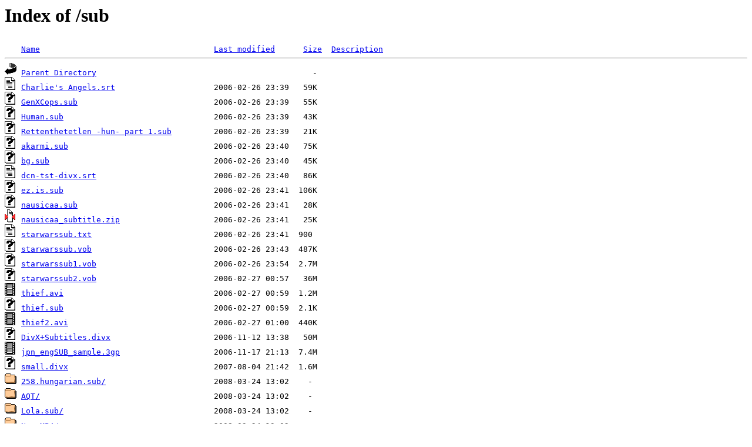

--- FILE ---
content_type: text/html;charset=UTF-8
request_url: https://samples.mplayerhq.hu/sub/?C=M;O=A
body_size: 1474
content:
<!DOCTYPE HTML PUBLIC "-//W3C//DTD HTML 3.2 Final//EN">
<html>
 <head>
  <title>Index of /sub</title>
 </head>
 <body>
<h1>Index of /sub</h1>
<pre><img src="/icons/blank.gif" alt="Icon "> <a href="?C=N;O=A">Name</a>                                     <a href="?C=M;O=D">Last modified</a>      <a href="?C=S;O=A">Size</a>  <a href="?C=D;O=A">Description</a><hr><img src="/icons/back.gif" alt="[PARENTDIR]"> <a href="/">Parent Directory</a>                                              -   
<img src="/icons/text.gif" alt="[TXT]"> <a href="Charlie's%20Angels.srt">Charlie's Angels.srt</a>                     2006-02-26 23:39   59K  
<img src="/icons/unknown.gif" alt="[   ]"> <a href="GenXCops.sub">GenXCops.sub</a>                             2006-02-26 23:39   55K  
<img src="/icons/unknown.gif" alt="[   ]"> <a href="Human.sub">Human.sub</a>                                2006-02-26 23:39   43K  
<img src="/icons/unknown.gif" alt="[   ]"> <a href="Rettenthetetlen%20-hun-%20part%201.sub">Rettenthetetlen -hun- part 1.sub</a>         2006-02-26 23:39   21K  
<img src="/icons/unknown.gif" alt="[   ]"> <a href="akarmi.sub">akarmi.sub</a>                               2006-02-26 23:40   75K  
<img src="/icons/unknown.gif" alt="[   ]"> <a href="bg.sub">bg.sub</a>                                   2006-02-26 23:40   45K  
<img src="/icons/text.gif" alt="[TXT]"> <a href="dcn-tst-divx.srt">dcn-tst-divx.srt</a>                         2006-02-26 23:40   86K  
<img src="/icons/unknown.gif" alt="[   ]"> <a href="ez.is.sub">ez.is.sub</a>                                2006-02-26 23:41  106K  
<img src="/icons/unknown.gif" alt="[   ]"> <a href="nausicaa.sub">nausicaa.sub</a>                             2006-02-26 23:41   28K  
<img src="/icons/compressed.gif" alt="[   ]"> <a href="nausicaa_subtitle.zip">nausicaa_subtitle.zip</a>                    2006-02-26 23:41   25K  
<img src="/icons/text.gif" alt="[TXT]"> <a href="starwarssub.txt">starwarssub.txt</a>                          2006-02-26 23:41  900   
<img src="/icons/unknown.gif" alt="[   ]"> <a href="starwarssub.vob">starwarssub.vob</a>                          2006-02-26 23:43  487K  
<img src="/icons/unknown.gif" alt="[   ]"> <a href="starwarssub1.vob">starwarssub1.vob</a>                         2006-02-26 23:54  2.7M  
<img src="/icons/unknown.gif" alt="[   ]"> <a href="starwarssub2.vob">starwarssub2.vob</a>                         2006-02-27 00:57   36M  
<img src="/icons/movie.gif" alt="[VID]"> <a href="thief.avi">thief.avi</a>                                2006-02-27 00:59  1.2M  
<img src="/icons/unknown.gif" alt="[   ]"> <a href="thief.sub">thief.sub</a>                                2006-02-27 00:59  2.1K  
<img src="/icons/movie.gif" alt="[VID]"> <a href="thief2.avi">thief2.avi</a>                               2006-02-27 01:00  440K  
<img src="/icons/unknown.gif" alt="[   ]"> <a href="DivX+Subtitles.divx">DivX+Subtitles.divx</a>                      2006-11-12 13:38   50M  
<img src="/icons/movie.gif" alt="[VID]"> <a href="jpn_engSUB_sample.3gp">jpn_engSUB_sample.3gp</a>                    2006-11-17 21:13  7.4M  
<img src="/icons/unknown.gif" alt="[   ]"> <a href="small.divx">small.divx</a>                               2007-08-04 21:42  1.6M  
<img src="/icons/folder.gif" alt="[DIR]"> <a href="258.hungarian.sub/">258.hungarian.sub/</a>                       2008-03-24 13:02    -   
<img src="/icons/folder.gif" alt="[DIR]"> <a href="AQT/">AQT/</a>                                     2008-03-24 13:02    -   
<img src="/icons/folder.gif" alt="[DIR]"> <a href="Lola.sub/">Lola.sub/</a>                                2008-03-24 13:02    -   
<img src="/icons/folder.gif" alt="[DIR]"> <a href="NeroMP4/">NeroMP4/</a>                                 2008-03-24 13:02    -   
<img src="/icons/folder.gif" alt="[DIR]"> <a href="VOB/">VOB/</a>                                     2008-03-24 13:02    -   
<img src="/icons/folder.gif" alt="[DIR]"> <a href="leznek/">leznek/</a>                                  2008-03-24 13:02    -   
<img src="/icons/folder.gif" alt="[DIR]"> <a href="manyfmts/">manyfmts/</a>                                2008-03-24 13:02    -   
<img src="/icons/folder.gif" alt="[DIR]"> <a href="slawus-MPL2-subformat/">slawus-MPL2-subformat/</a>                   2008-03-24 13:02    -   
<img src="/icons/folder.gif" alt="[DIR]"> <a href="usf/">usf/</a>                                     2008-03-24 13:02    -   
<img src="/icons/movie.gif" alt="[VID]"> <a href="softrotor-fancy.mkv">softrotor-fancy.mkv</a>                      2008-05-21 21:09   53K  
<img src="/icons/text.gif" alt="[TXT]"> <a href="please.kill.me.1965.dvdrip.xvid-utf16.srt">please.kill.me.1965.dvdrip.xvid-utf16..&gt;</a> 2009-06-04 14:15  199K  
<img src="/icons/folder.gif" alt="[DIR]"> <a href="DVD-short/">DVD-short/</a>                               2009-12-05 22:08    -   
<img src="/icons/folder.gif" alt="[DIR]"> <a href="fribidi/">fribidi/</a>                                 2009-12-21 14:37    -   
<img src="/icons/movie.gif" alt="[VID]"> <a href="largeres_vobsub.mkv">largeres_vobsub.mkv</a>                      2010-06-01 00:12   40M  
<img src="/icons/unknown.gif" alt="[   ]"> <a href="md5sum">md5sum</a>                                   2010-06-03 12:01  1.1K  
<img src="/icons/folder.gif" alt="[DIR]"> <a href="dvbsub/">dvbsub/</a>                                  2010-08-18 16:35    -   
<img src="/icons/folder.gif" alt="[DIR]"> <a href="RT/">RT/</a>                                      2010-10-01 04:38    -   
<img src="/icons/folder.gif" alt="[DIR]"> <a href="PGS/">PGS/</a>                                     2010-11-05 11:35    -   
<img src="/icons/folder.gif" alt="[DIR]"> <a href="BluRay/">BluRay/</a>                                  2010-12-17 04:41    -   
<img src="/icons/folder.gif" alt="[DIR]"> <a href="subcc/">subcc/</a>                                   2011-01-16 22:03    -   
<img src="/icons/folder.gif" alt="[DIR]"> <a href="jss/">jss/</a>                                     2012-04-10 23:53    -   
<img src="/icons/folder.gif" alt="[DIR]"> <a href="sami/">sami/</a>                                    2012-06-04 01:16    -   
<img src="/icons/text.gif" alt="[TXT]"> <a href="ocw-18.01-f07-lec02_300k.srt">ocw-18.01-f07-lec02_300k.srt</a>             2014-01-02 14:37   53K  
<img src="/icons/movie.gif" alt="[VID]"> <a href="dvbtextualsubtitles.ts">dvbtextualsubtitles.ts</a>                   2014-01-15 11:23  9.3M  
<img src="/icons/text.gif" alt="[TXT]"> <a href="dvbtextualsubtitles.ts.txt">dvbtextualsubtitles.ts.txt</a>               2014-01-15 11:31   97   
<img src="/icons/movie.gif" alt="[VID]"> <a href="atsc-cea-708-dtvcc-and-cea-608.ts">atsc-cea-708-dtvcc-and-cea-608.ts</a>        2014-03-17 03:43  112M  
<img src="/icons/text.gif" alt="[TXT]"> <a href="atsc-cea-708-dtvcc-and-cea-608.txt">atsc-cea-708-dtvcc-and-cea-608.txt</a>       2014-03-18 02:05  154   
<hr></pre>
</body></html>
